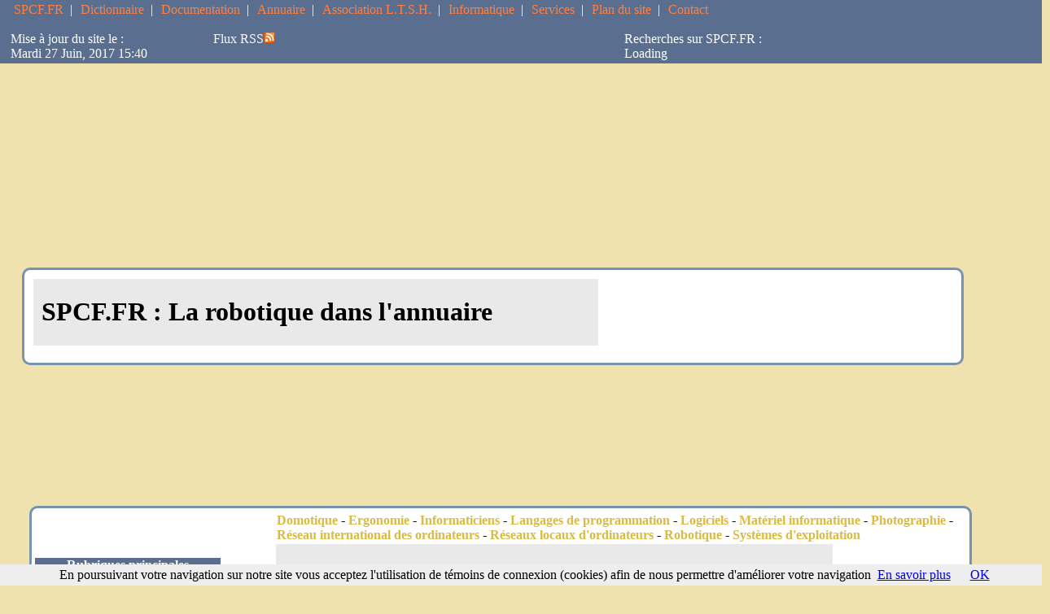

--- FILE ---
content_type: text/html
request_url: http://www.spcf.fr/annuaire/informatique/robotique.html
body_size: 6571
content:
<!DOCTYPE html PUBLIC "-//W3C//DTD XHTML 1.0 Strict//EN" "http://www.w3.org/TR/xhtml1/DTD/xhtml1-strict.dtd"><html xmlns="http://www.w3.org/1999/xhtml"><!-- InstanceBegin template="/Templates/page_model_opti.dwt" codeOutsideHTMLIsLocked="false" --><head><meta http-equiv="Content-Type" content="text/html; charset=utf-8" /><!-- InstanceBeginEditable name="doctitle" --><title>SPCF.FR : La robotique dans l'annuaire</title><meta name="Description" content="La robotique dans l'annuaire sur SPCF.FR" /><!-- InstanceEndEditable --><meta http-equiv="Content-Type" content="text/html; charset=utf-8" /><link rel="icon" href="http://www.spcf.fr/Images/favicon.ico" type="image/x-icon" /><link rel="alternate" type="application/rss+xml" title="SPCF.FR : Flux RSS" href="http://www.spcf.fr/rss.xml" /><meta name="viewport" content="width=device-width, initial-scale=1" /><style type="text/css"><!-- body{ width:auto;background-color: #EFE2AF;color:#000;}hr {width: 80%; color:#839DB8}#page {position:absolute;width:100%;height:100%;top:0;left:0;}#menu {width:100%;padding: 0px;}#menu_nav {position:absolute;width:100%;background-color: #5A6F8F;color:#FFF;padding-left: 10px;}#menu_spcf {float:left;margin:3px}#menu_dictionnaire {float:left;margin:3px}#menu_documentation {float:left;margin:3px}#menu_association {float:left;margin:3px}#menu_informatique {float:left;margin:3px}#menu_liens {float:left;margin:3px}#menu_services {float:left;margin:3px}#menu_plan {float:left;margin:3px}#menu_contact {float:left;margin:3px}#menu_maj { float:left; width:19%;margin:3px}#menu_fonctions { float:left; width:39%;margin:3px}#menu_recherche { float:left; width:29%;margin:3px}#espace {width: 100%;height:300px;visibility: hidden;margin:3px}#rubrique {border-radius:10px;position:absolute;width:89%;left:2%;background-color: #FFF;border: 3px solid #7793B0;padding-top: 10px;padding-right: 2px;padding-bottom: 2px;padding-left: 10px;margin-top: 5px;margin-right: 1px;margin-bottom:5px;margin-left: 1px;}#rubrique_titre {width:60%;margin:1px;padding-top:1px;padding-right:1px;padding-bottom: 1px;padding-left: 10px;background-color: #E9E9E9;}#rubrique_contenu {width:85%;margin:1px;padding-top:1px;padding-right:1px;padding-bottom: 1px;padding-left: 10px;text-align: justify;}#Contenu {border-radius: 10px;position:absolute;width:90%;left:2%;background-color: #FFF;border:3px solid #7793B0;margin-top:10px;margin-right:10px;margin-left:10px;padding-bottom:0px;}#article {width:100%;margin: 1px;padding: 1px;}#nav_gauche {min-width:90px;width:20%;float:left;margin:1px;padding:1px;}#contenu_article {min-width:90px;width:74%;float:right;margin:1px;padding:1px;}#nav_haut {width:100%;margin:1px;padding:1px;}#article_titre {background-color:#E9E9E9;color:#5A6F8F;width:80%;margin: 1px;padding:1px;}#article_publication {width:80%;margin:1px;padding:1px;}#article_texte {width:90%;margin:1px;padding:1px; text-align:justify;}#nav_reseau {width:90%;margin:1px;padding:1px;}#article_precedent {min-width:90px;width:30%;float:left;padding:1px;}#article_spcf {min-width:90px;width:30%;float:left;padding:1px;border-top-width:0px;	border-right-width:2px;border-bottom-width:0px;border-left-width:2px;border-top-style:solid;border-right-style:solid;border-bottom-style:solid;border-left-style:solid;border-top-color:#5A6F8F;border-right-color:#5A6F8F;border-bottom-color:#5A6F8F;border-left-color:#5A6F8F;}#article_suivant {min-width:90px;width:30%;float:left;padding:1px;}#article_reseau {min-width:90px;width:90%;float:left;margin:1px;padding:1px;}#nav_gauche_titre {color:#FFF;background-color:#5A6F8F;width:99%;}#nav_gauche_liens {color: #FDFDFD;position:absolute;}#nav_gauche_pub {width:auto; height:auto;}#plan {width:100%;clear:both;background-color:#5A6F8F;border-top-width:3px;border-top-style:solid;border-top-color:#7793B0;height:auto;color:#FFF;}#plan_spcf {width:50%;padding-left:10px;padding-top:10px;}#plan_dictionnaire {min-width:80px;width:9%;float:left;background-color:#5A6F8F;padding:3px;margin:3px; text-align:justify;}#plan_documentation {min-width:120px;width:19%;float:left;background-color:#5A6F8F;margin-top:3px;margin-bottom:3px;padding-top:3px;padding-bottom:3px;margin-right:1px;margin-left:1px;}#plan_association {min-width:70px;width:14%;float:left;background-color:#5A6F8F;margin-top:3px;margin-bottom:3px;padding-top:3px;padding-bottom:3px;margin-right:1px;margin-left:1px;}#plan_informatique {min-width:60px;width:14%;float:left;background-color: #5A6F8F;margin-top: 3px;margin-bottom:3px;padding-top: 3px;padding-bottom: 3px;margin-right: 1px;margin-left: 1px;}#plan_liens {min-width:60px;width:14%;float:left;background-color:#5A6F8F;margin-top: 3px;margin-bottom:3px;padding-top:3px;padding-bottom: 3px;margin-right:1px;margin-left: 1px;}#plan_services {min-width:60px;width:14%;float:left;background-color:#5A6F8F;margin-top:3px;margin-bottom: 3px;	padding-top: 3px;padding-bottom: 3px;margin-right: 1px;margin-left:1px;}#page #Contenu #plan hr {line-height:3px;color:#667D9F;width:80%;right:9%;}.nav_fonce a:hover {color:#000;background-color:#FFF;padding:2px;}.nav_fonce a {color:#FF8040;text-decoration:none;padding:2px;}.nav_principale a:hover {color:#000;background-color:#FFF;padding:2px;font-size:medium;margin-top:2px;margin-right:0px;margin-bottom:2px;margin-left:2px;border-right-width:1px;border-bottom-width:1px;border-left-width:1px;border-right-style:solid;border-bottom-style:solid;border-left-style:solid;border-top-color:#000;border-right-color:#000;border-bottom-color:#000;border-left-color:#000;}.nav_principale a {font-size: medium;color: #FF8040;text-decoration: none;margin: 2px;padding: 2px;}.ul1{list-style-type:disc;color:#D0C688;}.ul2{list-style-type:disc;color:#E9F7D9;}.ul3{list-style-type:disc;color:#DBDFDC;}.ul4{list-style-type:disc;color:#BDBBE3;}.ul5{list-style-type:disc;color:#A5E7FA;}.ul6{list-style-type:disc;color:#BAC0CB;}.ul7{list-style-type:disc;color:#F3C6FF;}.t_justif {text-align:justify;}.date_publication {color: #5E7495;font-size: smaller;font-weight: bold;}.liens_interne a:hover{color: #586D8D;border-bottom-width:1px;border-bottom-style:solid;border-bottom-color:#7793B0;font-weight:bold;}.liens_interne a {color: #5E7495;text-decoration:none;font-weight:bold;}.align_centre {text-align:center;}.align_droite {text-align:right;}.align_gauche {text-align:left;}.liens_article a:hover{background-color:#5A6F8F;color: #FFF;border-bottom-width:1px;border-bottom-style:solid;border-bottom-color:#000;font-weight:bold;}.liens_article a {color:#D9BB42;text-decoration:none;font-weight:bold;}.mise_en_valeur{color: #5E7495;text-decoration:underline;font-weight:bolder;}.flux a{color: #F9F9F9;text-decoration:none;}@media screen and (max-width: 800px) {#contenu_article, #nav_gauche, #plan_dictionnaire, #plan_documentation, #plan_association, #plan_informatique, #plan_liens, #plan_services, #article_precedent, #article_spcf, #article_suivant, #article_reseau, #plan_spcf, #menu_spcf, #menu_dictionnaire, #menu_documentation, #menu_association, #menu_informatique, #menu_liens, #menu_services, #menu_plan, #menu_contact, #menu_maj, #menu_fonctions_facebook, #menu_fonctions_tweet, #menu_fonctions_google, #menu_fonctions_share, #impression_pdf, #impression_office  {clear: both;width:100%;}#rubrique_titre {clear:both; width:85%}#menu_fonctions {float:left; width:30%;}#menu_recherche {float:right;width:70%;}#article_precedent, #article_spcf, #article_suivant {text-align: center;}#article_spcf {border:0px;}#menu_spcf, #menu_dictionnaire, #menu_documentation, #menu_association, #menu_informatique, #menu_liens, #menu_services, #menu_plan, #menu_contact {text-align:center; color: #5A718F;}#menu_maj, #menu_fonctions, #menu_recherche {visibility:hidden;}#espace {width:100%;height:350px;visibility:visible;}#nav_gauche_liens {color:#DEC458;}#plan_dictionnaire,#plan_documentation,#plan_association,#plan_informatique,#plan_liens,#plan_services {padding:0px;margin:0px;}#menu_spcf,#menu_dictionnaire,#menu_documentation,#menu_liens,#menu_association,#menu_informatique,#menu_services,#menu_plan,#menu_contact{margin-bottom:10px}} --></style></head><body><div id="page"><div id="menu"><div id="menu_nav"><div class="nav_principale" id="menu_spcf"><a href="http://www.spcf.fr/index.html" title="SPCF.FR : Accueil du site">SPCF.FR</a> | </div><div class="nav_principale" id="menu_dictionnaire"><a href="http://www.spcf.fr/dictionnaire/index.html" title="SPCF.FR : Le dictionnaire">Dictionnaire</a> | </div><div class="nav_principale" id="menu_documentation"><a href="http://www.spcf.fr/documentation/index.html" title="SPCF.FR : La documentation">Documentation</a> | </div><div class="nav_principale" id="menu_liens"><a href="http://www.spcf.fr/annuaire/index.html" title="SPCF.FR : L'Annuaire de liens thématique">Annuaire</a> | </div><div class="nav_principale" id="menu_association"><a href="http://www.spcf.fr/association/index.html" title="SPCF.FR : L'association L.T.S.H.">Association L.T.S.H.</a> | </div><div class="nav_principale" id="menu_informatique"><a href="http://www.spcf.fr/documentation/informatique/index.html" title="SPCF.FR : L'informatique dans la documentation">Informatique</a> | </div><div class="nav_principale" id="menu_services"><a href="http://www.spcf.fr/services/index.html" title="SPCF.FR : Les services">Services</a> | </div><div class="nav_principale" id="menu_plan"><a href="http://www.spcf.fr/plan/sitemap.html" title="SPCF.FR : Le plan du site">Plan du site</a> | </div><div class="nav_principale" id="menu_contact"><a href="http://www.spcf.fr/contact.html" title="SPCF.FR : Le formulaire de contact">Contact</a></div><br /><br /><div id="menu_maj">Mise à jour du site le :<br /><!-- #BeginDate format:fSw1m -->Mardi 27 Juin, 2017  15:40<!-- #EndDate --></div><div id="menu_fonctions"><span class="flux"><a href="http://www.spcf.fr/rss.xml">Flux RSS<img src="http://www.spcf.fr/Images/feed-icon-14x14.png" width="14" height="14" alt="SPCF.FR : Flux RSS" title="SPCF.FR : Flux RSS" longdesc="/rss.xml"/></a></span></div><div id="menu_recherche">Recherches sur SPCF.FR :<br /><div id="cse-search-form" style="width: 100%;">Loading</div></div><br /></div><br /></div><div id="espace"></div><!-- InstanceBeginEditable name="titre" --><div id="rubrique"><div id="rubrique_titre"><h1>SPCF.FR : La robotique dans l'annuaire</h1></div><br /></div><!-- InstanceEndEditable --><br /><br /><br /><br /><br /><br /><br /><br /><br /><br /><br /><br /><br /><br /><br /><br /><!-- InstanceBeginEditable name="contenu" --><div id="Contenu"><div id="article"><div id="contenu_article"><div class="liens_article" id="nav_haut"><a href="http://www.spcf.fr/documentation/informatique/domotique.html" title="SPCF.FR : La domotique dans la documentation">Domotique</a> - <a href="http://www.spcf.fr/documentation/informatique/ergonomie.html" title="SPCF.FR : L'ergonomie dans la documentation">Ergonomie</a> - <a href="http://www.spcf.fr/documentation/informatique/informaticiens.html" title="SPCF.FR : Les informaticiens dans la documentation">Informaticiens</a> - <a href="http://www.spcf.fr/documentation/informatique/langages_programmation.html" title="SPCF.FR : Les langages de programmation dans la documentation">Langages de programmation</a> - <a href="http://www.spcf.fr/documentation/informatique/logiciels.html" title="SPCF.FR : Les logiciels dans la documentation">Logiciels</a> - <a href="http://www.spcf.fr/documentation/informatique/materiel_informatique.html" title="SPCF.FR : Le matériel informatique dans la documentation">Matériel informatique</a> - <a href="http://www.spcf.fr/documentation/informatique/photographie.html" title="SPCF.FR : La photographie dans la documentation">Photographie</a> - <a href="http://www.spcf.fr/documentation/informatique/reseau_international_ordinateurs.html" title="SPCF.FR : Le réseau international des ordinateurs dans la documentation">Réseau international des ordinateurs</a> - <a href="http://www.spcf.fr/documentation/informatique/reseaux_locaux_ordinateurs.html" title="SPCF.FR : Les réseaux locaux d'ordinateurs dans la documentation">Réseaux locaux d'ordinateurs</a> - <a href="http://www.spcf.fr/documentation/informatique/robotique.html" title="SPCF.FR : La robotique dans la documentation">Robotique</a> - <a href="http://www.spcf.fr/documentation/informatique/systemes_exploitation.html" title="SPCF.FR : Les systèmes d'exploitations dans la documentation">Systèmes d'exploitation</a></div><div id="article_titre" class="liens_interne"><h2><a href="http://www.spcf.fr/annuaire/informatique/robotique.html" title="SPCF.FR : La robotique dans l'annuaire">La robotique dans l'annuaire</a></h2></div><div class="date_publication" id="article_publication">Dernière mise à jour de la page le <!-- #BeginDate format:fSw1 -->Jeudi 4 Ao&ucirc;t, 2016<!-- #EndDate --></div><div class="liens_interne" id="article_texte"><h3 class="mise_en_valeur">Fiches des sites du réseau international des ordinateurs répertoriés pour la robotique sur SPCF.FR :</h3><p><img src="http://www.spcf.fr/Images/att/48.jpg" alt="SPCF.FR : Fiche des sites du réseau international des ordinateurs répertoriés pour la robotique" title="SPCF.FR : Fiche des sites du réseau international des ordinateurs répertoriés pour la robotique" width="300" height="199" /></p><p>&nbsp;</p><h3 class="mise_en_valeur">Accès direct aux sites du réseau international des ordinateurs répertoriés dans la robotique sur SPCF.FR :</h3><h3 class="mise_en_valeur"><img src="http://www.spcf.fr/Images/att/49.jpg" alt="SPCF.FR : Accès direct aux sites du réseau international des ordinateurs répertoriés dans la robotique" title="SPCF.FR : Accès direct aux sites du réseau international des ordinateurs répertoriés dans la robotique" width="300" height="199" /></h3><p>&nbsp;</p><div id="article_reseau">Partagez cette page sur :<br /><div class="addthis_toolbox addthis_default_style "><a class="addthis_button_facebook_like"></a><a class="addthis_button_tweet"></a><a class="addthis_button_google_plusone"></a><a class="addthis_counter addthis_pill_style"></a></div></div></div><div id="nav_reseau"><br /><br /><div class="liens_interne" id="article_precedent"><div class="align_centre">&lt; <a href="http://www.spcf.fr/annuaire/informatique/reseaux_locaux.html" title="SPCF.FR : Les réseaux locaux dans l'annuaire">Les réseaux locaux dans l'annuaire</a></div></div><div class="align_centre" id="article_spcf"><div class="liens_interne"><a href="#menu_spcf" title="SPCF.FR : Menu du haut sur votre page en cours">SPCF.FR : Haut de page</a><br /></div></div><div class="liens_interne" id="article_suivant"><div class="align_centre"><a href="http://www.spcf.fr/annuaire/informatique/systemes_exploitation.html" title="SPCF.FR : Les systèmes d'exploitations dans l'annuaire">Les systèmes d'exploitation dans l'annuaire</a> &gt;</div></div><br /><br /></div></div><br /><br /><div class="liens_article" id="nav_gauche"><div id="nav_gauche_titre" class="align_centre"><h4>Rubriques principales</h4></div><br /><br /><div id="nav_gauche_liens"><a href="http://www.spcf.fr/index.html" title="SPCF.FR : Accueil du site">SPCF.FR</a><br /><a href="http://www.spcf.fr/dictionnaire/index.html" title="SPCF.FR : Le dictionnaire">Dictionnaire</a><br /><a href="http://www.spcf.fr/documentation/index.html" title="SPCF.FR : La documentation">Documentation</a><br /><a href="http://www.spcf.fr/annuaire/index.html" title="SPCF.FR : L'annuaire thématique">Annuaire</a><br /><a href="http://www.spcf.fr/association/index.html" title="SPCF.FR : Association L.T.S.H.">L'association<br /></a><a href="http://www.spcf.fr/documentation/informatique/index.html" title="SPCF.FR : L'informatique dans la documentation">L'informatique</a><br /><a href="http://www.spcf.fr/services/index.html" title="SPCF.FR : Les services">Services</a><br /><a href="http://www.spcf.fr/plan/sitemap.html" title="SPCF.FR : Le plan du site">Plan du site</a><br /><a href="http://www.spcf.fr/contact.html" title="SPCF.FR : Le formulaire de contact">Contact</a><br /></div><br /><br /><br /><br /><br /><br /><br /><br /><br /><br /></div><br /><br /></div><br /><br /><br /><br /><div id="plan"><div id="plan_spcf" class=" nav_fonce"><a href="http://www.spcf.fr/index.html" title="SPCF.FR : Accueil du site">SPCF.FR</a></div><hr class="" /><div class="nav_fonce" id="plan_dictionnaire"><p class="t_justif"><a href="http://www.spcf.fr/dictionnaire/index.html" title="SPCF.FR : Le dictionnaire" class="nav_fonce">Dictionnaire</a>:</p><p class="t_justify">- Mots avec pour première lettre le :</p><p class="t_justif">- <a href="http://www.spcf.fr/dictionnaire/a.html" title="SPCF.FR : Définition et étymologie des mots en A">A</a><br />- <a href="http://www.spcf.fr/dictionnaire/b.html" title="SPCF.FR : Définition et étymologie des mots en B">B</a><br />- <a href="http://www.spcf.fr/dictionnaire/c.html" title="SPCF.FR : Définition et étymologie des mots en C">C</a><br />- <a href="http://www.spcf.fr/dictionnaire/d.html" title="SPCF.FR : Définition et étymologie des mots en D">D</a><br />- <a href="http://www.spcf.fr/dictionnaire/e.html" title="SPCF.FR : Définition et étymologie des mots en E">E</a><br />- <a href="http://www.spcf.fr/dictionnaire/f.html" title="SPCF.FR : Définition et étymologie des mots en F">F</a><br />- <a href="http://www.spcf.fr/dictionnaire/g.html" title="SPCF.FR : Définition et étymologie des mots en G">G</a><br />- <a href="http://www.spcf.fr/dictionnaire/h.html" title="SPCF.FR : Définition et étymologie des mots en H">H</a><br />- <a href="http://www.spcf.fr/dictionnaire/i.html" title="SPCF.FR : Définition et étymologie des mots en I">I</a><br />- <a href="http://www.spcf.fr/dictionnaire/j.html" title="SPCF.FR : Définition et étymologie des mots en J">J</a><br />- <a href="http://www.spcf.fr/dictionnaire/k.html" title="SPCF.FR : Définition et étymologie des mots en K">K</a><br />- <a href="http://www.spcf.fr/dictionnaire/l.html" title="SPCF.FR : Définition et étymologie des mots en L">L</a><br />- <a href="http://www.spcf.fr/dictionnaire/m.html" title="SPCF.FR : Définition et étymologie des mots en M">M</a><br />- <a href="http://www.spcf.fr/dictionnaire/n.html" title="SPCF.FR : Définition des mots en N">N</a><br />- <a href="http://www.spcf.fr/dictionnaire/o.html" title="SPCF.FR : Définition et étymologie des mots en O">O</a><br />- <a href="http://www.spcf.fr/dictionnaire/p.html" title="SPCF.FR : Définition et étymologie des mots en P">P</a><br />- <a href="http://www.spcf.fr/dictionnaire/q.html" title="SPCF.FR : Définition et étymologie des mots en Q">Q</a><br />- <a href="http://www.spcf.fr/dictionnaire/r.html" title="SPCF.FR : Définition et étymologie des mots en R">R</a><br />- <a href="http://www.spcf.fr/dictionnaire/s.html" title="SPCF.FR : Définition et étymologie des mots en S">S</a><br />- <a href="http://www.spcf.fr/dictionnaire/t.html" title="SPCF.FR : Définition et étymologie des mots en T">T</a><br />- <a href="http://www.spcf.fr/dictionnaire/u.html" title="SPCF.FR : Définition et étymologie des mots en U">U</a><br />- <a href="http://www.spcf.fr/dictionnaire/v.html" title="SPCF.FR : Définition et étymologie des mots en V">V</a><br />- <a href="http://www.spcf.fr/dictionnaire/w.html" title="SPCF.FR : Définition et étymologie des mots en W">W</a><br />- <a href="http://www.spcf.fr/dictionnaire/x.html" title="SPCF.FR : Définition et étymologie des mots en X">X</a><br />- <a href="http://www.spcf.fr/dictionnaire/y.html" title="SPCF.FR : Définition et étymologie des mots en Y">Y</a><br />- <a href="http://www.spcf.fr/dictionnaire/z.html" title="SPCF.FR : Définition et étymologie des mots en Z">Z</a><br /></p></div><div class="nav_fonce" id="plan_documentation"><p class="t_justif"><a href="http://www.spcf.fr/documentation/index.html" title="SPCF.FR : La documentation">Documentation</a> :</p><p class="t_justif">- <a href="http://www.spcf.fr/documentation/les_sept_merveilles_du_monde.html" title="SPCF.FR : Présentation des sept merveilles du monde">Les sept merveilles du monde</a> :<br /></p><ul class="ul1"><li><a href="http://www.spcf.fr/documentation/les_sept_merveilles_du_monde_la_pyramide_de_kheops.html" title="SPCF.FR : La pyramide de Khéops une des sept merveilles du monde">La pyramide de Khéops</a></li><li><a href="http://www.spcf.fr/documentation/les_sept_merveilles_du_monde_la_statue_de_zeus.html" title="SPCF.FR : La statue de Zeus une des sept merveilles du monde">La statue de Zeus</a></li><li><a href="http://www.spcf.fr/documentation/les_sept_merveilles_du_monde_le_temple_dartemis.html" title="SPCF.FR : Le temple d'Artémis une des sept merveilles du monde">Le temple d'Artémis</a></li><li><a href="http://www.spcf.fr/documentation/les_sept_merveilles_du_monde_le_colosse_de_rhodes.html" title="SPCF.FR : Le colosse de Rhodès une des sept merveilles du monde">Le colosse de Rhodès</a></li><li><a href="http://www.spcf.fr/documentation/les_sept_merveilles_du_monde_le_mausole_dhalicarnasse.html" title="SPCF.FR : Le mausolée d'Halicarnasse une des sept merveilles du monde">Le mausolée d'Halicarnasse</a></li><li><a href="http://www.spcf.fr/documentation/les_sept_merveilles_du_monde_le_phare_dalexandrie.html" title="SPCF.FR : Le phare d'Alexandrie une des sept merveilles du monde">Le phare d'Alexandrie</a></li><li><a href="http://www.spcf.fr/documentation/les_sept_merveilles_du_monde_les_jardins_suspendus_de_babylone.html" title="SPCF.FR : Les jardins suspendus de Babylone une des sept merveilles du monde">Les jardins suspendus de Babylone</a></li></ul>- <a href="http://www.spcf.fr/documentation/corps_humain.html" title="SPCF.FR : Les différentes parties du corps humain">Le corps humain</a> :<ul class="ul1"><li><a href="http://www.spcf.fr/documentation/corps_humain_tete_cou.html" title="SPCF.FR : La partie de la tête et du cou pour le corps humain">La tête et le cou</a></li><li><a href="http://www.spcf.fr/documentation/corps_humain_dos_systeme_nerveux.html" title="SPCF.FR : La partie du dos et le système nerveux du corps humain">Le dos et le système nerveux</a></li><li><a href="http://www.spcf.fr/documentation/corps_humain_thorax.html" title="SPCF.FR : La partie thoracique du corps humain">Le thorax</a></li><li><a href="http://www.spcf.fr/documentation/corps_humain_abdomen.html" title="SPCF.FR : La partie abdominale du corps humain">L'abdomen</a></li><li><a href="http://www.spcf.fr/documentation/corps_humain_bassin.html" title="SPCF.FR : La partie du bassin sur le corps humain">Le bassin</a></li><li><a href="http://www.spcf.fr/documentation/corps_humain_membres.html" title="SPCF.FR : La partie des membres sur le corps humain">Les membres</a></li></ul></div><div class="nav_fonce" id="plan_liens"><p class="t_justif"><a href="http://www.spcf.fr/annuaire/index.html" title="SPCF.FR : L'Annuaire de liens thématique">Annuaire de liens thématique</a></p><p class="t_justif">- <a href="http://www.spcf.fr/annuaire/art/index.html" title="SPCF.FR : L'art dans l'annuaire">Art</a> :</p><ul><li><a href="http://www.spcf.fr/annuaire/art/architecture.html" title="SPCF.FR : L'architecture dans l'annuaire">Architecture</a></li><li><a href="http://www.spcf.fr/annuaire/art/art_culinaire.html" title="SPCF.FR : L'art culinaire dans l'annuaire">Art culinaire</a></li><li><a href="http://www.spcf.fr/annuaire/art/artistes.html" title="SPCF.FR : Les artistes dans l'annuaire">Artistes</a></li><li><a href="http://www.spcf.fr/annuaire/art/arts_du_spectacle.html" title="SPCF.FR : Les arts du spectacle dans l'annuaire">Arts du spectacle</a></li><li><a href="http://www.spcf.fr/annuaire/art/chant.html" title="SPCF.FR : Le chant dans l'annuaire">Chant</a></li><li><a href="http://www.spcf.fr/annuaire/art/danse.html" title="SPCF.FR : La danse dans l'annuaire">Danse</a></li><li><a href="http://www.spcf.fr/annuaire/art/festivals.html" title="SPCF.FR : Les festivals dans l'annuaire">Festivals</a></li><li><a href="http://www.spcf.fr/annuaire/art/histoire_de_art.html" title="SPCF.FR : L'histoire de l'art dans l'annuaire">Histoire de l'art</a></li><li><a href="http://www.spcf.fr/annuaire/art/litterature.html" title="SPCF.FR : La littérature dans l'annuaire">Littérature</a></li><li><a href="http://www.spcf.fr/annuaire/art/musee.html" title="SPCF.FR : Musée dans l'annuaire">Musée</a></li></ul><p class="t_justif">- <a href="http://www.spcf.fr/annuaire/communication/index.html" title="SPCF.FR : La communication dans l'annuaire">Communication</a> :</p><ul><li><a href="http://www.spcf.fr/annuaire/communication/alphabet.html" title="SPCF.FR : L'alphabet dans l'annuaire">Alphabet</a></li><li><a href="http://www.spcf.fr/annuaire/communication/ecriture.html" title="SPCF.FR : L'écriture dans l'annuaire">Ecriture</a></li><li><a href="http://www.spcf.fr/annuaire/communication/grammaire.html" title="SPCF.FR : La grammaire dans l'annuaire">Grammaire</a></li><li><a href="http://www.spcf.fr/annuaire/communication/langage.html" title="SPCF.FR : Le langage dans l'annuaire">Langage</a></li><li><a href="http://www.spcf.fr/annuaire/communication/lecture.html" title="SPCF.FR : La lecture dans l'annuaire">Lecture</a></li><li><a href="http://www.spcf.fr/annuaire/communication/lexicologie.html" title="SPCF.FR : La lexicologie dans l'annuaire">Lexicologie</a></li><li><a href="http://www.spcf.fr/annuaire/communication/methodologie.html" title="SPCF.FR : La méthodologie dans l'annuaire">Méthodologie</a></li></ul><p class="t_justif">- <a href="http://www.spcf.fr/annuaire/science/index.html" title="SPCF.FR : La science dans l'annuaire">Science</a> :</p><ul><li><a href="http://www.spcf.fr/annuaire/science/astronomie.html" title="SPCF.FR : L'astronomie dans l'annuaire">Astronomie</a></li><li><a href="http://www.spcf.fr/annuaire/science/biologie.html" title="SPCF.FR : La biologie dans l'annuaire">Biologie</a></li><li><a href="http://www.spcf.fr/annuaire/science/botanique.html" title="SPCF.FR : La botanique dans l'annuaire">Botanique</a></li><li><a href="http://www.spcf.fr/annuaire/science/geographie.html" title="SPCF.FR : La géographie dans l'annuaire">Géographie</a></li><li><a href="http://www.spcf.fr/annuaire/science/histoire.html" title="SPCF.FR : L'histoire dans l'annuaire">Histoire</a></li><li><a href="http://www.spcf.fr/annuaire/science/mathematiques.html" title="SPCF.FR : Les mathématiques dans l'annuaire">Mathématiques</a></li><li><a href="http://www.spcf.fr/annuaire/science/medecine.html" title="SPCF.FR : La médecine dans l'annuaire">Médecine</a></li><li><a href="http://www.spcf.fr/annuaire/science/physiologie.html" title="SPCF.FR : La physiologie dans l'annuaire">Physiologie</a></li><li><a href="http://www.spcf.fr/annuaire/science/scientifiques.html" title="SPCF.FR : Les scientifiques dans l'annuaire">Scientifiques</a></li></ul></div><div class="nav_fonce" id="plan_association"><p class="t_justif"><a href="http://www.spcf.fr/association/index.html" title="SPCF.FR : L'association L.T.S.H.">Association L.T.S.H.</a> :</p><p class="t_justif">- A voir sur place, coordonnées à demander au Webmestre de ce site.</p><p class="t_justif">- Description de la structure sur ce site à la rubrique Association.</p></div><div class="nav_fonce" id="plan_informatique"><p class="t_justif">- <a href="http://www.spcf.fr/documentation/informatique/index.html" title="SPCF.FR : L'informatique dans l'annuaire">Documentation informatique :</a></p><ul><li><a href="http://www.spcf.fr/documentation/informatique/domotique.html" title="SPCF.FR : La domotique dans la documentation">Domotique</a></li><li><a href="http://www.spcf.fr/documentation/informatique/ergonomie.html" title="SPCF.FR : L'ergonomie dans la documentation">Ergonomie</a></li><li><a href="http://www.spcf.fr/documentation/informatique/informaticiens.html" title="SPCF.FR : Les informaticiens dans la documentation">Informaticiens</a></li><li><a href="http://www.spcf.fr/documentation/informatique/langages_programmation.html" title="SPCF.FR : Les langages de programmation dans la documentation">Langages de programmation</a></li><li><a href="http://www.spcf.fr/documentation/informatique/logiciels.html" title="SPCF.FR : Les logiciels dans la documentation">Logiciels</a></li><li><a href="http://www.spcf.fr/documentation/informatique/materiel_informatique.html" title="SPCF.FR : Le matériel informatique dans la documentation">Matériel informatique</a></li><li><a href="http://www.spcf.fr/documentation/informatique/photographie.html" title="SPCF.FR : La photographie dans la documentation">Photographie</a></li><li><a href="http://www.spcf.fr/documentation/informatique/reseau_international_ordinateurs.html" title="SPCF.FR : Le réseau international des ordinateurs dans la documentation">Réseau international des ordinateurs</a></li><li><a href="http://www.spcf.fr/documentation/informatique/reseaux_locaux_ordinateurs.html" title="SPCF.FR : Les réseaux locaux d'ordinateurs dans la documentation">Réseaux locaux d'ordinateurs</a></li><li><a href="http://www.spcf.fr/documentation/informatique/robotique.html" title="SPCF.FR : La robotique dans la documentation">Robotique</a></li><li><a href="http://www.spcf.fr/documentation/informatique/systemes_exploitation.html" title="SPCF.FR : Les systèmes d'exploitations dans la documentation">Systèmes d'exploitation</a></li></ul><p class="t_justif">- <a href="http://www.spcf.fr/annuaire/informatique/index.html" title="SPCF.FR : L'informatique dans l'annuaire">Annuaire informatique</a> :</p><ul><li><a href="http://www.spcf.fr/annuaire/informatique/domotique.html" title="SPCF.FR : La domotique dans l'annuaire">Domotique</a></li><li><a href="http://www.spcf.fr/annuaire/informatique/ergonomie.html" title="SPCF.FR : L'ergonomie dans l'annuaire">Ergonomie</a></li><li><a href="http://www.spcf.fr/annuaire/informatique/informaticiens.html" title="SPCF.FR : Les informaticiens dans l'annuaire">Informaticiens</a></li><li><a href="http://www.spcf.fr/annuaire/informatique/langages_programmation.html" title="SPCF.FR : Les langages de programmation dans l'annuaire">Langages de programmation</a></li><li><a href="http://www.spcf.fr/annuaire/informatique/logiciels.html" title="SPCF.FR : Les logiciels dans l'annuaire">Logiciels</a></li><li><a href="http://www.spcf.fr/annuaire/informatique/materiel_informatique.html" title="SPCF.FR : Le matériel informatique dans l'annuaire">Matériel informatique</a></li><li><a href="http://www.spcf.fr/annuaire/informatique/photographie.html" title="SPCF.FR : La photographie dans l'annuaire">Photographie</a></li><li><a href="http://www.spcf.fr/annuaire/informatique/reseau_international_ordinateurs.html" title="SPCF.FR : Le réseau international des ordinateurs dans l'annuaire">Réseau international des ordinateurs</a></li><li><a href="http://www.spcf.fr/annuaire/informatique/reseaux_locaux.html" title="SPCF.FR : Les réseaux locaux dans l'annuaire">Réseaux locaux</a></li><li><a href="http://www.spcf.fr/annuaire/informatique/robotique.html" title="SPCF.FR : La robotique dans l'annuaire">Robotique</a></li><li><a href="http://www.spcf.fr/annuaire/informatique/systemes_exploitation.html" title="SPCF.FR : Les systèmes d'exploitations dans l'annuaire">Systèmes d'exploitation</a></li></ul><p>&nbsp;</p></div><div class="nav_fonce" id="plan_services"><p class="t_justif"><a href="http://www.spcf.fr/services/index.html" title="SPCF.FR : Les services">Services</a> :</p><p class="t_justif">La revue à imprimer :</p><ul><li><a href="http://www.spcf.fr/services/revue/index.html" title="SPCF.FR : Les revues régulières déjà parues" class="t_justif">Les revues régulières du site SPCF.FR  déjà parues</a></li></ul><p>La lettre d'informations :</p><ul><li><a href="http://www.spcf.fr/services/lettres_informations/index.html" title="SPCF.FR : Abonnement - Les lettres d'informations déjà parues">Abonnements - Les lettres d'informations déjà parues</a></li><li><a href="http://www.spcf.fr/services/lettres_informations/desabonnement.html" title="SPCF.FR : Le désabonnement de la lettre d'informations">Désabonnement de la lettre d'informations du site SPCF.FR</a></li></ul><p class="t_justif">Les informations à propos de notre site :</p><ul><li><a href="http://www.spcf.fr/services/temoins_de_connexion.html" title="SPCF.FR : Les témoins de connexion">Les témoins de connexion</a></li><li><a href="http://www.spcf.fr/services/mentions_legales.html" title="SPCF.FR : Les mentions légales">Les mentions légales</a></li><li><a href="http://www.spcf.fr/services/conditions_generales_utilisation_cgu.html" title="SPCF.FR : Les Conditions Générales d'Utilisation - C.G.U."> Les C.G.U.</a></li></ul><p class="t_justif">Réseaux et Blogs :<br /></p><ul><li><a href="http://www.spcf.fr/services/twitter.html" title="SPCF.FR sur Twitter">Twitter</a></li><li><a href="http://www.spcf.fr/services/google_plus.html" title="SPCF.FR sur Google Plus">Google+</a></li><li><a href="http://www.spcf.fr/services/facebook.html" title="SPCF.FR sur Facebook">Facebook</a></li><li><a href="http://www.spcf.fr/services/canalblog.html" title="SPCF.FR sur Canalblog">CanalBlog</a></li><li><a href="http://www.spcf.fr/services/blogger.html" title="SPCF.FR sur Blogger">Blogger</a></li><li><a href="http://www.spcf.fr/services/overblog.html" title="SPCF.FR sur Overblog">Overblog</a></li><li><a href="http://www.spcf.fr/services/skyrock.html" title="SPCF.FR sur Skyrock">Skyrock</a></li></ul><p>Accès direct :</p><ul><li><a href="https://twitter.com/01SPCF" title="SPCF.FR sur Twitter">Twitter</a></li><li><a href="https://plus.google.com/109034177508663833870/posts" title="SPCF.FR sur Google Plus">Google+</a></li><li><a href="https://www.facebook.com/pages/Spcffr/583017285043411" title="SPCF.FR sur Facebook">Facebook</a></li><li><a href="http://01spcf.canalblog.com/" title="SPCF.FR sur Canalblog">CanalBlog</a></li><li><a href="http://01spcf.blogspot.fr/" title="SPCF.FR sur Blogger">Blogger</a></li><li><a href="http://01justme.overblog.com/" title="SPCF.FR sur Overblog">Overblog</a></li><li><a href="http://spcf.skyrock.com/" title="SPCF.FR sur Skyrock">Skyrock</a></li></ul><p>&nbsp;</p></div><br /><br /><br /><br /><br /><br /><br /><br /><br /><br /><br /><br /><br /><br /><br /><br /><br /><br /><br /><br /><br /><br /><br /><br /><br /><br /><br /><br /><br /><br /><br /><br /><br /><br /><br /><br /><br /><br /><br /><br /><br /><br /><br /><br /><br /><br /><br /><br /><br /><br /><br /><br /><br /><br /><br /><br /><br /></div></div><!-- InstanceEndEditable --></div><!--recherches--><script src="http://www.google.com/jsapi" type="text/javascript"></script><script type="text/javascript">google.load('search', '1', {language : 'fr'}); google.setOnLoadCallback(function() { var customSearchOptions = {};  var customSearchControl = new google.search.CustomSearchControl( '004086610568213295532:bz1plbdjkxo', customSearchOptions); customSearchControl.setResultSetSize(google.search.Search.FILTERED_CSE_RESULTSET); var options = new google.search.DrawOptions(); options.enableSearchboxOnly("http://www.spcf.fr/recherches.html"); customSearchControl.draw('cse-search-form', options); }, true);</script><!--bouton addthis--><script type="text/javascript" src="http://s7.addthis.com/js/250/addthis_widget.js#pubid=xa-4f900b4d7aa10316"></script><!-- analyse trafic --><script type="text/javascript">  var _gaq = _gaq || [];  _gaq.push(['_setAccount', 'UA-7935877-1']); _gaq.push(['_trackPageview']); (function() { var ga = document.createElement('script'); ga.type = 'text/javascript'; ga.async = true; ga.src = ('https:' == document.location.protocol ? 'https://ssl' : 'http://www') + '.google-analytics.com/ga.js';    var s = document.getElementsByTagName('script')[0]; s.parentNode.insertBefore(ga, s);  })();</script><!-- acceptation temoin de connexion --><script type="text/javascript" src="/cookiechoices.js"></script><script type="text/javascript">document.addEventListener ('DOMContentLoaded', function(event) { cookieChoices.showCookieConsentBar ('En poursuivant votre navigation sur notre site vous acceptez l\'utilisation de témoins de connexion (cookies) afin de nous permettre d\'améliorer votre navigation', 'OK', 'En savoir plus', 'http://www.spcf.fr/services/temoins_de_connexion.html'); });</script></body><!-- InstanceEnd --></html>